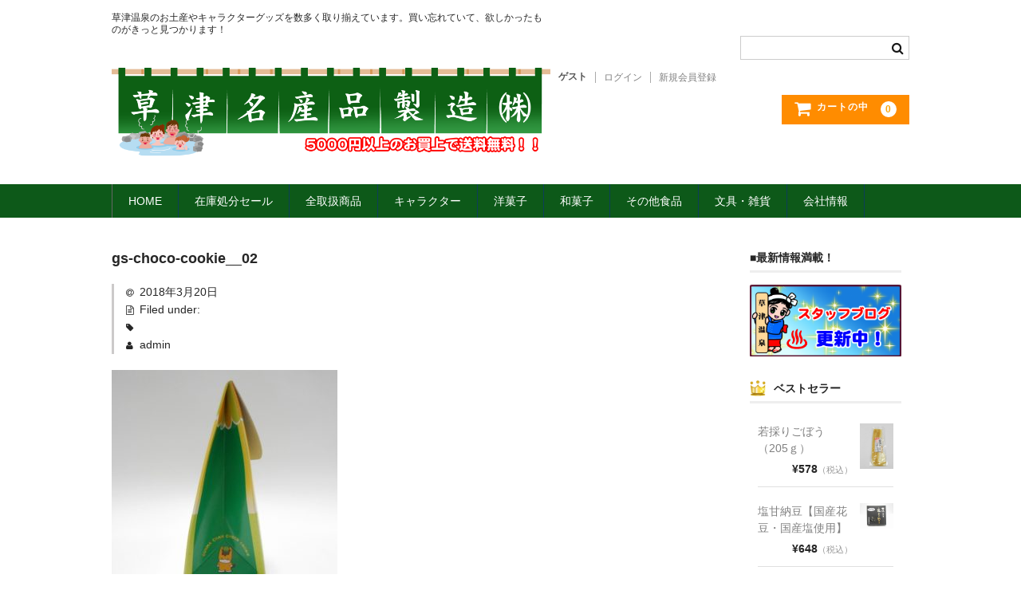

--- FILE ---
content_type: text/html; charset=UTF-8
request_url: https://kusatu-meisan.com/gs-choco-cookie__02
body_size: 17432
content:

<!DOCTYPE html>
<html dir="ltr" lang="ja" prefix="og: https://ogp.me/ns#">

<head>
	<meta charset="UTF-8" />
	<meta name="viewport" content="width=device-width, user-scalable=no">
	<meta name="format-detection" content="telephone=no"/>

	<title>gs-choco-cookie__02 | 草津名産品製造株式会社</title>

		<!-- All in One SEO 4.9.3 - aioseo.com -->
	<meta name="robots" content="max-image-preview:large" />
	<meta name="author" content="admin"/>
	<link rel="canonical" href="https://kusatu-meisan.com/gs-choco-cookie__02" />
	<meta name="generator" content="All in One SEO (AIOSEO) 4.9.3" />
		<meta property="og:locale" content="ja_JP" />
		<meta property="og:site_name" content="草津名産品製造株式会社 | 草津温泉のお土産やキャラクターグッズを数多く取り揃えています。買い忘れていて、欲しかったものがきっと見つかります！" />
		<meta property="og:type" content="article" />
		<meta property="og:title" content="gs-choco-cookie__02 | 草津名産品製造株式会社" />
		<meta property="og:url" content="https://kusatu-meisan.com/gs-choco-cookie__02" />
		<meta property="article:published_time" content="2018-03-20T09:38:59+00:00" />
		<meta property="article:modified_time" content="2018-03-20T09:38:59+00:00" />
		<meta name="twitter:card" content="summary" />
		<meta name="twitter:title" content="gs-choco-cookie__02 | 草津名産品製造株式会社" />
		<script type="application/ld+json" class="aioseo-schema">
			{"@context":"https:\/\/schema.org","@graph":[{"@type":"BreadcrumbList","@id":"https:\/\/kusatu-meisan.com\/gs-choco-cookie__02#breadcrumblist","itemListElement":[{"@type":"ListItem","@id":"https:\/\/kusatu-meisan.com#listItem","position":1,"name":"\u30db\u30fc\u30e0","item":"https:\/\/kusatu-meisan.com","nextItem":{"@type":"ListItem","@id":"https:\/\/kusatu-meisan.com\/gs-choco-cookie__02#listItem","name":"gs-choco-cookie__02"}},{"@type":"ListItem","@id":"https:\/\/kusatu-meisan.com\/gs-choco-cookie__02#listItem","position":2,"name":"gs-choco-cookie__02","previousItem":{"@type":"ListItem","@id":"https:\/\/kusatu-meisan.com#listItem","name":"\u30db\u30fc\u30e0"}}]},{"@type":"ItemPage","@id":"https:\/\/kusatu-meisan.com\/gs-choco-cookie__02#itempage","url":"https:\/\/kusatu-meisan.com\/gs-choco-cookie__02","name":"gs-choco-cookie__02 | \u8349\u6d25\u540d\u7523\u54c1\u88fd\u9020\u682a\u5f0f\u4f1a\u793e","inLanguage":"ja","isPartOf":{"@id":"https:\/\/kusatu-meisan.com\/#website"},"breadcrumb":{"@id":"https:\/\/kusatu-meisan.com\/gs-choco-cookie__02#breadcrumblist"},"author":{"@id":"https:\/\/kusatu-meisan.com\/archives\/author\/admin#author"},"creator":{"@id":"https:\/\/kusatu-meisan.com\/archives\/author\/admin#author"},"datePublished":"2018-03-20T18:38:59+09:00","dateModified":"2018-03-20T18:38:59+09:00"},{"@type":"Organization","@id":"https:\/\/kusatu-meisan.com\/#organization","name":"\u8349\u6d25\u540d\u7523\u54c1\u88fd\u9020\u682a\u5f0f\u4f1a\u793e","description":"\u8349\u6d25\u6e29\u6cc9\u306e\u304a\u571f\u7523\u3084\u30ad\u30e3\u30e9\u30af\u30bf\u30fc\u30b0\u30c3\u30ba\u3092\u6570\u591a\u304f\u53d6\u308a\u63c3\u3048\u3066\u3044\u307e\u3059\u3002\u8cb7\u3044\u5fd8\u308c\u3066\u3044\u3066\u3001\u6b32\u3057\u304b\u3063\u305f\u3082\u306e\u304c\u304d\u3063\u3068\u898b\u3064\u304b\u308a\u307e\u3059\uff01","url":"https:\/\/kusatu-meisan.com\/"},{"@type":"Person","@id":"https:\/\/kusatu-meisan.com\/archives\/author\/admin#author","url":"https:\/\/kusatu-meisan.com\/archives\/author\/admin","name":"admin","image":{"@type":"ImageObject","@id":"https:\/\/kusatu-meisan.com\/gs-choco-cookie__02#authorImage","url":"https:\/\/secure.gravatar.com\/avatar\/143232b0ce37e35df357517d108deccc491123e1e8a27c6127938ff0340a3ad4?s=96&d=mm&r=g","width":96,"height":96,"caption":"admin"}},{"@type":"WebSite","@id":"https:\/\/kusatu-meisan.com\/#website","url":"https:\/\/kusatu-meisan.com\/","name":"\u8349\u6d25\u540d\u7523\u54c1\u88fd\u9020\u682a\u5f0f\u4f1a\u793e","description":"\u8349\u6d25\u6e29\u6cc9\u306e\u304a\u571f\u7523\u3084\u30ad\u30e3\u30e9\u30af\u30bf\u30fc\u30b0\u30c3\u30ba\u3092\u6570\u591a\u304f\u53d6\u308a\u63c3\u3048\u3066\u3044\u307e\u3059\u3002\u8cb7\u3044\u5fd8\u308c\u3066\u3044\u3066\u3001\u6b32\u3057\u304b\u3063\u305f\u3082\u306e\u304c\u304d\u3063\u3068\u898b\u3064\u304b\u308a\u307e\u3059\uff01","inLanguage":"ja","publisher":{"@id":"https:\/\/kusatu-meisan.com\/#organization"}}]}
		</script>
		<!-- All in One SEO -->

<link rel="alternate" type="application/rss+xml" title="草津名産品製造株式会社 &raquo; gs-choco-cookie__02 のコメントのフィード" href="https://kusatu-meisan.com/feed/?attachment_id=2217" />
<link rel="alternate" title="oEmbed (JSON)" type="application/json+oembed" href="https://kusatu-meisan.com/wp-json/oembed/1.0/embed?url=https%3A%2F%2Fkusatu-meisan.com%2Fgs-choco-cookie__02" />
<link rel="alternate" title="oEmbed (XML)" type="text/xml+oembed" href="https://kusatu-meisan.com/wp-json/oembed/1.0/embed?url=https%3A%2F%2Fkusatu-meisan.com%2Fgs-choco-cookie__02&#038;format=xml" />
		<!-- This site uses the Google Analytics by ExactMetrics plugin v8.11.1 - Using Analytics tracking - https://www.exactmetrics.com/ -->
		<!-- Note: ExactMetrics is not currently configured on this site. The site owner needs to authenticate with Google Analytics in the ExactMetrics settings panel. -->
					<!-- No tracking code set -->
				<!-- / Google Analytics by ExactMetrics -->
		<style id='wp-emoji-styles-inline-css' type='text/css'>

	img.wp-smiley, img.emoji {
		display: inline !important;
		border: none !important;
		box-shadow: none !important;
		height: 1em !important;
		width: 1em !important;
		margin: 0 0.07em !important;
		vertical-align: -0.1em !important;
		background: none !important;
		padding: 0 !important;
	}
/*# sourceURL=wp-emoji-styles-inline-css */
</style>
<style id='wp-block-library-inline-css' type='text/css'>
:root{--wp-block-synced-color:#7a00df;--wp-block-synced-color--rgb:122,0,223;--wp-bound-block-color:var(--wp-block-synced-color);--wp-editor-canvas-background:#ddd;--wp-admin-theme-color:#007cba;--wp-admin-theme-color--rgb:0,124,186;--wp-admin-theme-color-darker-10:#006ba1;--wp-admin-theme-color-darker-10--rgb:0,107,160.5;--wp-admin-theme-color-darker-20:#005a87;--wp-admin-theme-color-darker-20--rgb:0,90,135;--wp-admin-border-width-focus:2px}@media (min-resolution:192dpi){:root{--wp-admin-border-width-focus:1.5px}}.wp-element-button{cursor:pointer}:root .has-very-light-gray-background-color{background-color:#eee}:root .has-very-dark-gray-background-color{background-color:#313131}:root .has-very-light-gray-color{color:#eee}:root .has-very-dark-gray-color{color:#313131}:root .has-vivid-green-cyan-to-vivid-cyan-blue-gradient-background{background:linear-gradient(135deg,#00d084,#0693e3)}:root .has-purple-crush-gradient-background{background:linear-gradient(135deg,#34e2e4,#4721fb 50%,#ab1dfe)}:root .has-hazy-dawn-gradient-background{background:linear-gradient(135deg,#faaca8,#dad0ec)}:root .has-subdued-olive-gradient-background{background:linear-gradient(135deg,#fafae1,#67a671)}:root .has-atomic-cream-gradient-background{background:linear-gradient(135deg,#fdd79a,#004a59)}:root .has-nightshade-gradient-background{background:linear-gradient(135deg,#330968,#31cdcf)}:root .has-midnight-gradient-background{background:linear-gradient(135deg,#020381,#2874fc)}:root{--wp--preset--font-size--normal:16px;--wp--preset--font-size--huge:42px}.has-regular-font-size{font-size:1em}.has-larger-font-size{font-size:2.625em}.has-normal-font-size{font-size:var(--wp--preset--font-size--normal)}.has-huge-font-size{font-size:var(--wp--preset--font-size--huge)}.has-text-align-center{text-align:center}.has-text-align-left{text-align:left}.has-text-align-right{text-align:right}.has-fit-text{white-space:nowrap!important}#end-resizable-editor-section{display:none}.aligncenter{clear:both}.items-justified-left{justify-content:flex-start}.items-justified-center{justify-content:center}.items-justified-right{justify-content:flex-end}.items-justified-space-between{justify-content:space-between}.screen-reader-text{border:0;clip-path:inset(50%);height:1px;margin:-1px;overflow:hidden;padding:0;position:absolute;width:1px;word-wrap:normal!important}.screen-reader-text:focus{background-color:#ddd;clip-path:none;color:#444;display:block;font-size:1em;height:auto;left:5px;line-height:normal;padding:15px 23px 14px;text-decoration:none;top:5px;width:auto;z-index:100000}html :where(.has-border-color){border-style:solid}html :where([style*=border-top-color]){border-top-style:solid}html :where([style*=border-right-color]){border-right-style:solid}html :where([style*=border-bottom-color]){border-bottom-style:solid}html :where([style*=border-left-color]){border-left-style:solid}html :where([style*=border-width]){border-style:solid}html :where([style*=border-top-width]){border-top-style:solid}html :where([style*=border-right-width]){border-right-style:solid}html :where([style*=border-bottom-width]){border-bottom-style:solid}html :where([style*=border-left-width]){border-left-style:solid}html :where(img[class*=wp-image-]){height:auto;max-width:100%}:where(figure){margin:0 0 1em}html :where(.is-position-sticky){--wp-admin--admin-bar--position-offset:var(--wp-admin--admin-bar--height,0px)}@media screen and (max-width:600px){html :where(.is-position-sticky){--wp-admin--admin-bar--position-offset:0px}}

/*# sourceURL=wp-block-library-inline-css */
</style><style id='global-styles-inline-css' type='text/css'>
:root{--wp--preset--aspect-ratio--square: 1;--wp--preset--aspect-ratio--4-3: 4/3;--wp--preset--aspect-ratio--3-4: 3/4;--wp--preset--aspect-ratio--3-2: 3/2;--wp--preset--aspect-ratio--2-3: 2/3;--wp--preset--aspect-ratio--16-9: 16/9;--wp--preset--aspect-ratio--9-16: 9/16;--wp--preset--color--black: #000000;--wp--preset--color--cyan-bluish-gray: #abb8c3;--wp--preset--color--white: #ffffff;--wp--preset--color--pale-pink: #f78da7;--wp--preset--color--vivid-red: #cf2e2e;--wp--preset--color--luminous-vivid-orange: #ff6900;--wp--preset--color--luminous-vivid-amber: #fcb900;--wp--preset--color--light-green-cyan: #7bdcb5;--wp--preset--color--vivid-green-cyan: #00d084;--wp--preset--color--pale-cyan-blue: #8ed1fc;--wp--preset--color--vivid-cyan-blue: #0693e3;--wp--preset--color--vivid-purple: #9b51e0;--wp--preset--gradient--vivid-cyan-blue-to-vivid-purple: linear-gradient(135deg,rgb(6,147,227) 0%,rgb(155,81,224) 100%);--wp--preset--gradient--light-green-cyan-to-vivid-green-cyan: linear-gradient(135deg,rgb(122,220,180) 0%,rgb(0,208,130) 100%);--wp--preset--gradient--luminous-vivid-amber-to-luminous-vivid-orange: linear-gradient(135deg,rgb(252,185,0) 0%,rgb(255,105,0) 100%);--wp--preset--gradient--luminous-vivid-orange-to-vivid-red: linear-gradient(135deg,rgb(255,105,0) 0%,rgb(207,46,46) 100%);--wp--preset--gradient--very-light-gray-to-cyan-bluish-gray: linear-gradient(135deg,rgb(238,238,238) 0%,rgb(169,184,195) 100%);--wp--preset--gradient--cool-to-warm-spectrum: linear-gradient(135deg,rgb(74,234,220) 0%,rgb(151,120,209) 20%,rgb(207,42,186) 40%,rgb(238,44,130) 60%,rgb(251,105,98) 80%,rgb(254,248,76) 100%);--wp--preset--gradient--blush-light-purple: linear-gradient(135deg,rgb(255,206,236) 0%,rgb(152,150,240) 100%);--wp--preset--gradient--blush-bordeaux: linear-gradient(135deg,rgb(254,205,165) 0%,rgb(254,45,45) 50%,rgb(107,0,62) 100%);--wp--preset--gradient--luminous-dusk: linear-gradient(135deg,rgb(255,203,112) 0%,rgb(199,81,192) 50%,rgb(65,88,208) 100%);--wp--preset--gradient--pale-ocean: linear-gradient(135deg,rgb(255,245,203) 0%,rgb(182,227,212) 50%,rgb(51,167,181) 100%);--wp--preset--gradient--electric-grass: linear-gradient(135deg,rgb(202,248,128) 0%,rgb(113,206,126) 100%);--wp--preset--gradient--midnight: linear-gradient(135deg,rgb(2,3,129) 0%,rgb(40,116,252) 100%);--wp--preset--font-size--small: 13px;--wp--preset--font-size--medium: 20px;--wp--preset--font-size--large: 36px;--wp--preset--font-size--x-large: 42px;--wp--preset--spacing--20: 0.44rem;--wp--preset--spacing--30: 0.67rem;--wp--preset--spacing--40: 1rem;--wp--preset--spacing--50: 1.5rem;--wp--preset--spacing--60: 2.25rem;--wp--preset--spacing--70: 3.38rem;--wp--preset--spacing--80: 5.06rem;--wp--preset--shadow--natural: 6px 6px 9px rgba(0, 0, 0, 0.2);--wp--preset--shadow--deep: 12px 12px 50px rgba(0, 0, 0, 0.4);--wp--preset--shadow--sharp: 6px 6px 0px rgba(0, 0, 0, 0.2);--wp--preset--shadow--outlined: 6px 6px 0px -3px rgb(255, 255, 255), 6px 6px rgb(0, 0, 0);--wp--preset--shadow--crisp: 6px 6px 0px rgb(0, 0, 0);}:where(.is-layout-flex){gap: 0.5em;}:where(.is-layout-grid){gap: 0.5em;}body .is-layout-flex{display: flex;}.is-layout-flex{flex-wrap: wrap;align-items: center;}.is-layout-flex > :is(*, div){margin: 0;}body .is-layout-grid{display: grid;}.is-layout-grid > :is(*, div){margin: 0;}:where(.wp-block-columns.is-layout-flex){gap: 2em;}:where(.wp-block-columns.is-layout-grid){gap: 2em;}:where(.wp-block-post-template.is-layout-flex){gap: 1.25em;}:where(.wp-block-post-template.is-layout-grid){gap: 1.25em;}.has-black-color{color: var(--wp--preset--color--black) !important;}.has-cyan-bluish-gray-color{color: var(--wp--preset--color--cyan-bluish-gray) !important;}.has-white-color{color: var(--wp--preset--color--white) !important;}.has-pale-pink-color{color: var(--wp--preset--color--pale-pink) !important;}.has-vivid-red-color{color: var(--wp--preset--color--vivid-red) !important;}.has-luminous-vivid-orange-color{color: var(--wp--preset--color--luminous-vivid-orange) !important;}.has-luminous-vivid-amber-color{color: var(--wp--preset--color--luminous-vivid-amber) !important;}.has-light-green-cyan-color{color: var(--wp--preset--color--light-green-cyan) !important;}.has-vivid-green-cyan-color{color: var(--wp--preset--color--vivid-green-cyan) !important;}.has-pale-cyan-blue-color{color: var(--wp--preset--color--pale-cyan-blue) !important;}.has-vivid-cyan-blue-color{color: var(--wp--preset--color--vivid-cyan-blue) !important;}.has-vivid-purple-color{color: var(--wp--preset--color--vivid-purple) !important;}.has-black-background-color{background-color: var(--wp--preset--color--black) !important;}.has-cyan-bluish-gray-background-color{background-color: var(--wp--preset--color--cyan-bluish-gray) !important;}.has-white-background-color{background-color: var(--wp--preset--color--white) !important;}.has-pale-pink-background-color{background-color: var(--wp--preset--color--pale-pink) !important;}.has-vivid-red-background-color{background-color: var(--wp--preset--color--vivid-red) !important;}.has-luminous-vivid-orange-background-color{background-color: var(--wp--preset--color--luminous-vivid-orange) !important;}.has-luminous-vivid-amber-background-color{background-color: var(--wp--preset--color--luminous-vivid-amber) !important;}.has-light-green-cyan-background-color{background-color: var(--wp--preset--color--light-green-cyan) !important;}.has-vivid-green-cyan-background-color{background-color: var(--wp--preset--color--vivid-green-cyan) !important;}.has-pale-cyan-blue-background-color{background-color: var(--wp--preset--color--pale-cyan-blue) !important;}.has-vivid-cyan-blue-background-color{background-color: var(--wp--preset--color--vivid-cyan-blue) !important;}.has-vivid-purple-background-color{background-color: var(--wp--preset--color--vivid-purple) !important;}.has-black-border-color{border-color: var(--wp--preset--color--black) !important;}.has-cyan-bluish-gray-border-color{border-color: var(--wp--preset--color--cyan-bluish-gray) !important;}.has-white-border-color{border-color: var(--wp--preset--color--white) !important;}.has-pale-pink-border-color{border-color: var(--wp--preset--color--pale-pink) !important;}.has-vivid-red-border-color{border-color: var(--wp--preset--color--vivid-red) !important;}.has-luminous-vivid-orange-border-color{border-color: var(--wp--preset--color--luminous-vivid-orange) !important;}.has-luminous-vivid-amber-border-color{border-color: var(--wp--preset--color--luminous-vivid-amber) !important;}.has-light-green-cyan-border-color{border-color: var(--wp--preset--color--light-green-cyan) !important;}.has-vivid-green-cyan-border-color{border-color: var(--wp--preset--color--vivid-green-cyan) !important;}.has-pale-cyan-blue-border-color{border-color: var(--wp--preset--color--pale-cyan-blue) !important;}.has-vivid-cyan-blue-border-color{border-color: var(--wp--preset--color--vivid-cyan-blue) !important;}.has-vivid-purple-border-color{border-color: var(--wp--preset--color--vivid-purple) !important;}.has-vivid-cyan-blue-to-vivid-purple-gradient-background{background: var(--wp--preset--gradient--vivid-cyan-blue-to-vivid-purple) !important;}.has-light-green-cyan-to-vivid-green-cyan-gradient-background{background: var(--wp--preset--gradient--light-green-cyan-to-vivid-green-cyan) !important;}.has-luminous-vivid-amber-to-luminous-vivid-orange-gradient-background{background: var(--wp--preset--gradient--luminous-vivid-amber-to-luminous-vivid-orange) !important;}.has-luminous-vivid-orange-to-vivid-red-gradient-background{background: var(--wp--preset--gradient--luminous-vivid-orange-to-vivid-red) !important;}.has-very-light-gray-to-cyan-bluish-gray-gradient-background{background: var(--wp--preset--gradient--very-light-gray-to-cyan-bluish-gray) !important;}.has-cool-to-warm-spectrum-gradient-background{background: var(--wp--preset--gradient--cool-to-warm-spectrum) !important;}.has-blush-light-purple-gradient-background{background: var(--wp--preset--gradient--blush-light-purple) !important;}.has-blush-bordeaux-gradient-background{background: var(--wp--preset--gradient--blush-bordeaux) !important;}.has-luminous-dusk-gradient-background{background: var(--wp--preset--gradient--luminous-dusk) !important;}.has-pale-ocean-gradient-background{background: var(--wp--preset--gradient--pale-ocean) !important;}.has-electric-grass-gradient-background{background: var(--wp--preset--gradient--electric-grass) !important;}.has-midnight-gradient-background{background: var(--wp--preset--gradient--midnight) !important;}.has-small-font-size{font-size: var(--wp--preset--font-size--small) !important;}.has-medium-font-size{font-size: var(--wp--preset--font-size--medium) !important;}.has-large-font-size{font-size: var(--wp--preset--font-size--large) !important;}.has-x-large-font-size{font-size: var(--wp--preset--font-size--x-large) !important;}
/*# sourceURL=global-styles-inline-css */
</style>

<style id='classic-theme-styles-inline-css' type='text/css'>
/*! This file is auto-generated */
.wp-block-button__link{color:#fff;background-color:#32373c;border-radius:9999px;box-shadow:none;text-decoration:none;padding:calc(.667em + 2px) calc(1.333em + 2px);font-size:1.125em}.wp-block-file__button{background:#32373c;color:#fff;text-decoration:none}
/*# sourceURL=/wp-includes/css/classic-themes.min.css */
</style>
<link rel='stylesheet' id='default-icon-styles-css' href='https://kusatu-meisan.com/wp/wp-content/plugins/svg-vector-icon-plugin/public/../admin/css/wordpress-svg-icon-plugin-style.min.css?ver=6.9' type='text/css' media='all' />
<link rel='stylesheet' id='SFSImainCss-css' href='https://kusatu-meisan.com/wp/wp-content/plugins/ultimate-social-media-icons/css/sfsi-style.css?ver=2.9.6' type='text/css' media='all' />
<link rel='stylesheet' id='ppress-frontend-css' href='https://kusatu-meisan.com/wp/wp-content/plugins/wp-user-avatar/assets/css/frontend.min.css?ver=4.16.8' type='text/css' media='all' />
<link rel='stylesheet' id='ppress-flatpickr-css' href='https://kusatu-meisan.com/wp/wp-content/plugins/wp-user-avatar/assets/flatpickr/flatpickr.min.css?ver=4.16.8' type='text/css' media='all' />
<link rel='stylesheet' id='ppress-select2-css' href='https://kusatu-meisan.com/wp/wp-content/plugins/wp-user-avatar/assets/select2/select2.min.css?ver=6.9' type='text/css' media='all' />
<link rel='stylesheet' id='parent-style-css' href='https://kusatu-meisan.com/wp/wp-content/themes/welcart_basic/style.css?ver=6.9' type='text/css' media='all' />
<link rel='stylesheet' id='usces_default_css-css' href='https://kusatu-meisan.com/wp/wp-content/plugins/usc-e-shop/css/usces_default.css?ver=2.11.27.2601211' type='text/css' media='all' />
<link rel='stylesheet' id='parent-cart-css' href='https://kusatu-meisan.com/wp/wp-content/themes/welcart_basic/usces_cart.css?ver=6.9' type='text/css' media='all' />
<link rel='stylesheet' id='wc-basic-style-css' href='https://kusatu-meisan.com/wp/wp-content/themes/welcart_basic_child/style.css?ver=1.7.7' type='text/css' media='all' />
<link rel='stylesheet' id='font-awesome-css' href='https://kusatu-meisan.com/wp/wp-content/themes/welcart_basic/font-awesome/font-awesome.min.css?ver=1.0' type='text/css' media='all' />
<link rel='stylesheet' id='luminous-basic-css-css' href='https://kusatu-meisan.com/wp/wp-content/themes/welcart_basic/css/luminous-basic.css?ver=1.0' type='text/css' media='all' />
<link rel='stylesheet' id='wp-pagenavi-css' href='https://kusatu-meisan.com/wp/wp-content/plugins/wp-pagenavi/pagenavi-css.css?ver=2.70' type='text/css' media='all' />
<link rel='stylesheet' id='dashicons-css' href='https://kusatu-meisan.com/wp/wp-includes/css/dashicons.min.css?ver=6.9' type='text/css' media='all' />
<link rel='stylesheet' id='theme_cart_css-css' href='https://kusatu-meisan.com/wp/wp-content/themes/welcart_basic_child/usces_cart.css?ver=2.11.27.2601211' type='text/css' media='all' />
<link rel='stylesheet' id='iqfmcss-css' href='https://kusatu-meisan.com/wp/wp-content/plugins/inquiry-form-creator/css/inquiry-form.css?ver=0.7' type='text/css' media='all' />
<script type="text/javascript" src="https://kusatu-meisan.com/wp/wp-includes/js/jquery/jquery.min.js?ver=3.7.1" id="jquery-core-js"></script>
<script type="text/javascript" src="https://kusatu-meisan.com/wp/wp-includes/js/jquery/jquery-migrate.min.js?ver=3.4.1" id="jquery-migrate-js"></script>
<script type="text/javascript" src="https://kusatu-meisan.com/wp/wp-content/plugins/wp-user-avatar/assets/flatpickr/flatpickr.min.js?ver=4.16.8" id="ppress-flatpickr-js"></script>
<script type="text/javascript" src="https://kusatu-meisan.com/wp/wp-content/plugins/wp-user-avatar/assets/select2/select2.min.js?ver=4.16.8" id="ppress-select2-js"></script>
<script type="text/javascript" src="https://kusatu-meisan.com/wp/wp-content/themes/welcart_basic/js/front-customized.js?ver=1.0" id="wc-basic-js-js"></script>
<script type="text/javascript" src="https://kusatu-meisan.com/wp/wp-content/plugins/inquiry-form-creator/js/ajaxzip2/ajaxzip2.js?ver=2.10" id="AjaxZip-js"></script>
<script type="text/javascript" src="https://kusatu-meisan.com/wp/wp-content/plugins/inquiry-form-creator/js/jquery.upload.js?ver=1.0.2" id="jquery.upload-js"></script>
<link rel="https://api.w.org/" href="https://kusatu-meisan.com/wp-json/" /><link rel="alternate" title="JSON" type="application/json" href="https://kusatu-meisan.com/wp-json/wp/v2/media/2217" /><link rel="EditURI" type="application/rsd+xml" title="RSD" href="https://kusatu-meisan.com/wp/xmlrpc.php?rsd" />
<meta name="generator" content="WordPress 6.9" />
<link rel='shortlink' href='https://kusatu-meisan.com/?p=2217' />
<script>AjaxZip2.JSONDATA = "https://kusatu-meisan.com/wp/wp-content/plugins/inquiry-form-creator/js/ajaxzip2/data";</script><meta name="follow.[base64]" content="HPDsWlabWpdJXkMnlt7S"/><link rel="icon" href="https://kusatu-meisan.com/wp/wp-content/uploads/2017/03/cropped-ladybug-1-32x32.png" sizes="32x32" />
<link rel="icon" href="https://kusatu-meisan.com/wp/wp-content/uploads/2017/03/cropped-ladybug-1-192x192.png" sizes="192x192" />
<link rel="apple-touch-icon" href="https://kusatu-meisan.com/wp/wp-content/uploads/2017/03/cropped-ladybug-1-180x180.png" />
<meta name="msapplication-TileImage" content="https://kusatu-meisan.com/wp/wp-content/uploads/2017/03/cropped-ladybug-1-270x270.png" />
		<style type="text/css" id="wp-custom-css">
			/*
ここに独自の CSS を追加することができます。

詳しくは上のヘルプアイコンをクリックしてください。
*/

/* =Header
———————————————– */
#site-title-logo {
width: 400px; /* ロゴの高さ */
height: 92px;  /* ロゴの横幅 */
text-align: left;
margin-top: 40px;  /* ロゴの上スペース */
margin-bottom: 40px;  /* ロゴの下スペース */
float:left;
}

/* 画像に枠線をつける */
img.f1px {border:1px solid #888888; box-shadow: 0px 0px 20px -5px rgba(0, 0, 0, 0.8);
margin: 0 20px 20px 0;
padding: 5px;
}

/* 背景色 */
@media screen and (min-width: 62.5em){
header #site-navigation input#panel.on-off + div.nav-menu-open, header #site-navigation input#panel.on-off + div.header-nav-container {
	background-color: #0D5919;
}
#site-navigation li {
    border-right: 1px solid #0D3E59;
}
#site-navigation li.current_page_item a,  #site-navigation li.current-menu-parent a {
	background-color: #0D3E59;
}
#site-navigation li.current-menu-item > a  {
	background-color: #0D3E59;
}
#site-navigation ul ul li a {
	background-color: #fff;
}
a:hover {
	color: #0D3E59;
}
#site-navigation li a:hover {
	background-color: #0D3E59;
}
footer {
    clear: both;
    color: #fff;
    background-color: #0D5919;
}
}

/* ブログカテゴリー料金在庫非表示 */
.category-blog .itemprice,
.category-blog .itemsoldout {
	display:none;
}

/* お問合せフォーム微調整 */
.iqfm-table th, .iqfm-table td {
	padding: 8px 5px 8px 14px;
}

/* 投稿記事一覧サムネイルサイズ */
.thumbnail img {width:150px;height:150px;}

		</style>
		</head>

<body class="attachment wp-singular attachment-template-default single single-attachment postid-2217 attachmentid-2217 attachment-jpeg wp-theme-welcart_basic wp-child-theme-welcart_basic_child sfsi_actvite_theme_default">

	<header id="masthead" class="site-header" role="banner">
		
		<div class="inner cf">

			<p class="site-description">草津温泉のお土産やキャラクターグッズを数多く取り揃えています。買い忘れていて、欲しかったものがきっと見つかります！</p>

						<div class="site-title">
			<!-- <p style='font-size:12pt;color:red;'>大雪による宅配便の遅延が一部(北海道等)で発生しております。ご了承くださいませ。</p> -->
			<a href="https://kusatu-meisan.com/" title="草津名産品製造株式会社" rel="home"><img src="https://kusatu-meisan.com/wp/wp-content/uploads/2017/05/logo-noren.png" width="400" height="92"></a></div>

						
			<div class="snav cf">

				<div class="search-box">
					<i class="fa fa-search"></i>
					<form role="search" method="get" action="https://kusatu-meisan.com/" >
		<div class="s-box">
			<input type="text" value="" name="s" id="s-text" class="search-text" />
			<input type="submit" id="s-submit" class="searchsubmit" value="&#xf002;" />
		</div>
	</form>				
				</div>

								<div class="membership">
					<i class="fa fa-user"></i>
					<ul class="cf">
													<li>ゲスト</li>
							<li><a href="https://kusatu-meisan.com/usces-member?usces_page=login" class="usces_login_a">ログイン</a></li>
							<li><a href="https://kusatu-meisan.com/usces-member?usces_page=newmember">新規会員登録</a></li>
											</ul>
				</div>
				
				<div class="incart-btn">
					<a href="https://kusatu-meisan.com/usces-cart"><i class="fa fa-shopping-cart"><span>カートの中</span></i><span class="total-quant">0</span></a>
				</div>
			</div><!-- .snav -->

						
		</div><!-- .inner -->

				
		<nav id="site-navigation" class="main-navigation" role="navigation">
			<label for="panel"><span></span></label>
			<input type="checkbox" id="panel" class="on-off" />
			<div class="nav-menu-open"><ul id="menu-%e3%82%b0%e3%83%ad%e3%83%bc%e3%83%90%e3%83%ab%e3%83%a1%e3%83%8b%e3%83%a5%e3%83%bc" class="header-nav-container cf"><li id="menu-item-62" class="menu-item menu-item-type-custom menu-item-object-custom menu-item-home menu-item-62"><a href="http://kusatu-meisan.com">HOME</a></li>
<li id="menu-item-3042" class="menu-item menu-item-type-custom menu-item-object-custom menu-item-3042"><a href="https://kusatu-meisan.com/archives/2955">在庫処分セール</a></li>
<li id="menu-item-133" class="menu-item menu-item-type-taxonomy menu-item-object-category menu-item-has-children menu-item-133"><a href="https://kusatu-meisan.com/archives/category/item">全取扱商品</a>
<ul class="sub-menu">
	<li id="menu-item-350" class="menu-item menu-item-type-taxonomy menu-item-object-category menu-item-350"><a href="https://kusatu-meisan.com/archives/category/item/item-bestseller-item">売れ筋！</a></li>
	<li id="menu-item-135" class="menu-item menu-item-type-taxonomy menu-item-object-category menu-item-135"><a href="https://kusatu-meisan.com/archives/category/item/itemreco">お勧め商品</a></li>
	<li id="menu-item-1028" class="menu-item menu-item-type-taxonomy menu-item-object-category menu-item-1028"><a href="https://kusatu-meisan.com/archives/category/item/itemnew">新商品</a></li>
	<li id="menu-item-346" class="menu-item menu-item-type-taxonomy menu-item-object-category menu-item-346"><a href="https://kusatu-meisan.com/archives/category/item/item-food/item-monde-selection">MONDE SELECTION</a></li>
	<li id="menu-item-347" class="menu-item menu-item-type-taxonomy menu-item-object-category menu-item-has-children menu-item-347"><a href="https://kusatu-meisan.com/archives/category/item/item-ocal-area-series">ご当地シリーズ</a>
	<ul class="sub-menu">
		<li id="menu-item-382" class="menu-item menu-item-type-taxonomy menu-item-object-category menu-item-382"><a href="https://kusatu-meisan.com/archives/category/item/item-ocal-area-series/item-kusatu-kumazasa">草津産熊笹</a></li>
		<li id="menu-item-348" class="menu-item menu-item-type-taxonomy menu-item-object-category menu-item-348"><a href="https://kusatu-meisan.com/archives/category/item/item-ocal-area-series/item-local-area-series-etc">その他</a></li>
	</ul>
</li>
</ul>
</li>
<li id="menu-item-400" class="menu-item menu-item-type-taxonomy menu-item-object-category menu-item-has-children menu-item-400"><a href="https://kusatu-meisan.com/archives/category/item/item-charactor">キャラクター</a>
<ul class="sub-menu">
	<li id="menu-item-402" class="menu-item menu-item-type-taxonomy menu-item-object-category menu-item-has-children menu-item-402"><a href="https://kusatu-meisan.com/archives/category/item/item-charactor/item-yumomichan">ゆもみちゃん</a>
	<ul class="sub-menu">
		<li id="menu-item-907" class="menu-item menu-item-type-taxonomy menu-item-object-category menu-item-907"><a href="https://kusatu-meisan.com/archives/category/item/item-charactor/item-yumomichan/item-yumomi-sweets">スイーツ</a></li>
		<li id="menu-item-908" class="menu-item menu-item-type-taxonomy menu-item-object-category menu-item-908"><a href="https://kusatu-meisan.com/archives/category/item/item-charactor/item-yumomichan/item-yumomi-bungu">文具</a></li>
		<li id="menu-item-911" class="menu-item menu-item-type-taxonomy menu-item-object-category menu-item-911"><a href="https://kusatu-meisan.com/archives/category/item/item-charactor/item-yumomichan/item-yumomi-zakka">雑貨</a></li>
	</ul>
</li>
	<li id="menu-item-401" class="menu-item menu-item-type-taxonomy menu-item-object-category menu-item-has-children menu-item-401"><a href="https://kusatu-meisan.com/archives/category/item/item-charactor/item-gunmachan">ぐんまちゃん</a>
	<ul class="sub-menu">
		<li id="menu-item-909" class="menu-item menu-item-type-taxonomy menu-item-object-category menu-item-909"><a href="https://kusatu-meisan.com/archives/category/item/item-charactor/item-gunmachan/item-gunma-sweets">スイーツ</a></li>
		<li id="menu-item-910" class="menu-item menu-item-type-taxonomy menu-item-object-category menu-item-910"><a href="https://kusatu-meisan.com/archives/category/item/item-charactor/item-gunmachan/item-gunma-bungu">文具</a></li>
	</ul>
</li>
</ul>
</li>
<li id="menu-item-383" class="menu-item menu-item-type-taxonomy menu-item-object-category menu-item-has-children menu-item-383"><a href="https://kusatu-meisan.com/archives/category/item/item-food/item-sweets">洋菓子</a>
<ul class="sub-menu">
	<li id="menu-item-385" class="menu-item menu-item-type-taxonomy menu-item-object-category menu-item-385"><a href="https://kusatu-meisan.com/archives/category/item/item-food/item-sweets/item-cookie">クッキー</a></li>
	<li id="menu-item-388" class="menu-item menu-item-type-taxonomy menu-item-object-category menu-item-388"><a href="https://kusatu-meisan.com/archives/category/item/item-food/item-sweets/item-sable">サブレ</a></li>
	<li id="menu-item-386" class="menu-item menu-item-type-taxonomy menu-item-object-category menu-item-386"><a href="https://kusatu-meisan.com/archives/category/item/item-food/item-sweets/item-crunch">クランチ</a></li>
	<li id="menu-item-387" class="menu-item menu-item-type-taxonomy menu-item-object-category menu-item-387"><a href="https://kusatu-meisan.com/archives/category/item/item-food/item-sweets/item-cake">ケーキ</a></li>
	<li id="menu-item-389" class="menu-item menu-item-type-taxonomy menu-item-object-category menu-item-389"><a href="https://kusatu-meisan.com/archives/category/item/item-food/item-sweets/item-sand">サンド</a></li>
	<li id="menu-item-390" class="menu-item menu-item-type-taxonomy menu-item-object-category menu-item-390"><a href="https://kusatu-meisan.com/archives/category/item/item-food/item-sweets/item-pie">パイ</a></li>
	<li id="menu-item-384" class="menu-item menu-item-type-taxonomy menu-item-object-category menu-item-384"><a href="https://kusatu-meisan.com/archives/category/item/item-food/item-sweets/item-sweets-etc">その他</a></li>
</ul>
</li>
<li id="menu-item-391" class="menu-item menu-item-type-taxonomy menu-item-object-category menu-item-has-children menu-item-391"><a href="https://kusatu-meisan.com/archives/category/item/item-food/item-jpsweets">和菓子</a>
<ul class="sub-menu">
	<li id="menu-item-393" class="menu-item menu-item-type-taxonomy menu-item-object-category menu-item-393"><a href="https://kusatu-meisan.com/archives/category/item/item-food/item-jpsweets/item-sweet-bun">まんじゅう</a></li>
	<li id="menu-item-394" class="menu-item menu-item-type-taxonomy menu-item-object-category menu-item-394"><a href="https://kusatu-meisan.com/archives/category/item/item-food/item-jpsweets/item-snack">スナック</a></li>
	<li id="menu-item-395" class="menu-item menu-item-type-taxonomy menu-item-object-category menu-item-395"><a href="https://kusatu-meisan.com/archives/category/item/item-food/item-jpsweets/item-rice-cracker">煎餅</a></li>
	<li id="menu-item-396" class="menu-item menu-item-type-taxonomy menu-item-object-category menu-item-396"><a href="https://kusatu-meisan.com/archives/category/item/item-food/item-jpsweets/item-amanatto">甘納豆</a></li>
	<li id="menu-item-397" class="menu-item menu-item-type-taxonomy menu-item-object-category menu-item-397"><a href="https://kusatu-meisan.com/archives/category/item/item-food/item-jpsweets/item-beans-jelly">羊かん</a></li>
	<li id="menu-item-398" class="menu-item menu-item-type-taxonomy menu-item-object-category menu-item-398"><a href="https://kusatu-meisan.com/archives/category/item/item-food/item-jpsweets/item-hanamame">花豆</a></li>
	<li id="menu-item-399" class="menu-item menu-item-type-taxonomy menu-item-object-category menu-item-399"><a href="https://kusatu-meisan.com/archives/category/item/item-food/item-jpsweets/item-rice-cake">もち</a></li>
	<li id="menu-item-392" class="menu-item menu-item-type-taxonomy menu-item-object-category menu-item-392"><a href="https://kusatu-meisan.com/archives/category/item/item-food/item-jpsweets/item-jpsweets-etc">その他</a></li>
</ul>
</li>
<li id="menu-item-520" class="menu-item menu-item-type-taxonomy menu-item-object-category menu-item-has-children menu-item-520"><a href="https://kusatu-meisan.com/archives/category/item/item-food/item-food-etc">その他食品</a>
<ul class="sub-menu">
	<li id="menu-item-521" class="menu-item menu-item-type-taxonomy menu-item-object-category menu-item-has-children menu-item-521"><a href="https://kusatu-meisan.com/archives/category/item/item-food/item-food-etc/item-pickles">漬物・佃煮</a>
	<ul class="sub-menu">
		<li id="menu-item-526" class="menu-item menu-item-type-taxonomy menu-item-object-category menu-item-526"><a href="https://kusatu-meisan.com/archives/category/item/item-food/item-food-etc/item-pickles/item-nozawana">野沢菜</a></li>
		<li id="menu-item-525" class="menu-item menu-item-type-taxonomy menu-item-object-category menu-item-525"><a href="https://kusatu-meisan.com/archives/category/item/item-food/item-food-etc/item-pickles/item-shiitake">椎茸</a></li>
		<li id="menu-item-524" class="menu-item menu-item-type-taxonomy menu-item-object-category menu-item-524"><a href="https://kusatu-meisan.com/archives/category/item/item-food/item-food-etc/item-pickles/item-ume">梅</a></li>
		<li id="menu-item-523" class="menu-item menu-item-type-taxonomy menu-item-object-category menu-item-523"><a href="https://kusatu-meisan.com/archives/category/item/item-food/item-food-etc/item-pickles/item-moromiduke">もろみ漬け</a></li>
		<li id="menu-item-522" class="menu-item menu-item-type-taxonomy menu-item-object-category menu-item-522"><a href="https://kusatu-meisan.com/archives/category/item/item-food/item-food-etc/item-pickles/item-pickles-etc">その他</a></li>
	</ul>
</li>
	<li id="menu-item-527" class="menu-item menu-item-type-taxonomy menu-item-object-category menu-item-527"><a href="https://kusatu-meisan.com/archives/category/item/item-food/item-food-etc/item-noodles">麺類</a></li>
	<li id="menu-item-528" class="menu-item menu-item-type-taxonomy menu-item-object-category menu-item-528"><a href="https://kusatu-meisan.com/archives/category/item/item-food/item-food-etc/item-food-etc2">その他</a></li>
</ul>
</li>
<li id="menu-item-501" class="menu-item menu-item-type-taxonomy menu-item-object-category menu-item-has-children menu-item-501"><a href="https://kusatu-meisan.com/archives/category/item/item-goods">文具・雑貨</a>
<ul class="sub-menu">
	<li id="menu-item-502" class="menu-item menu-item-type-taxonomy menu-item-object-category menu-item-has-children menu-item-502"><a href="https://kusatu-meisan.com/archives/category/item/item-goods/item-commodity">日用品・雑貨</a>
	<ul class="sub-menu">
		<li id="menu-item-906" class="menu-item menu-item-type-taxonomy menu-item-object-category menu-item-906"><a href="https://kusatu-meisan.com/archives/category/item/item-goods/item-commodity/item-clothing">衣類</a></li>
		<li id="menu-item-503" class="menu-item menu-item-type-taxonomy menu-item-object-category menu-item-503"><a href="https://kusatu-meisan.com/archives/category/item/item-goods/item-commodity/item-towel">タオルほか</a></li>
	</ul>
</li>
	<li id="menu-item-504" class="menu-item menu-item-type-taxonomy menu-item-object-category menu-item-504"><a href="https://kusatu-meisan.com/archives/category/item/item-goods/item-writing">筆記具</a></li>
	<li id="menu-item-833" class="menu-item menu-item-type-taxonomy menu-item-object-category menu-item-833"><a href="https://kusatu-meisan.com/archives/category/item/item-goods/item-mingei">民芸品</a></li>
</ul>
</li>
<li id="menu-item-60" class="menu-item menu-item-type-post_type menu-item-object-page menu-item-has-children menu-item-60"><a href="https://kusatu-meisan.com/campany-info">会社情報</a>
<ul class="sub-menu">
	<li id="menu-item-58" class="menu-item menu-item-type-post_type menu-item-object-page menu-item-58"><a href="https://kusatu-meisan.com/campany-idea">会社理念</a></li>
	<li id="menu-item-57" class="menu-item menu-item-type-post_type menu-item-object-page menu-item-57"><a href="https://kusatu-meisan.com/history">沿革</a></li>
	<li id="menu-item-56" class="menu-item menu-item-type-post_type menu-item-object-page menu-item-56"><a href="https://kusatu-meisan.com/greeting">社長あいさつ</a></li>
	<li id="menu-item-212" class="menu-item menu-item-type-post_type menu-item-object-page menu-item-212"><a href="https://kusatu-meisan.com/usces-inquiry">お問合せ</a></li>
	<li id="menu-item-1617" class="menu-item menu-item-type-post_type menu-item-object-page menu-item-1617"><a href="https://kusatu-meisan.com/postage">送料のご案内</a></li>
	<li id="menu-item-1300" class="menu-item menu-item-type-taxonomy menu-item-object-category menu-item-1300"><a href="https://kusatu-meisan.com/archives/category/blog">スタッフブログ</a></li>
	<li id="menu-item-1077" class="menu-item menu-item-type-custom menu-item-object-custom menu-item-1077"><a target="_blank" href="https://tip.kusatu-meisan.com">草津Tip店</a></li>
</ul>
</li>
</ul></div>		</nav><!-- #site-navigation -->
		
		
	</header><!-- #masthead -->

		
		
	<div id="main" class="wrapper two-column right-set">
	<div id="primary" class="site-content">
		<div id="content" role="main">

		
<article class="post-2217 attachment type-attachment status-inherit" id="post-2217">

	<header class="entry-header">
		<h1 class="entry-title">gs-choco-cookie__02</h1>
	</header>

	<div class="entry-meta">
		<span class="date"><time>2018年3月20日</time></span>
		<span class="cat">Filed under: </span>
		<span class="tag"></span>
		<span class="author">admin</span>
	</div>
		
	<div class="entry-content">
		<p class="attachment"><a href='https://kusatu-meisan.com/wp/wp-content/uploads/2018/03/gs-choco-cookie__02.jpg'><img fetchpriority="high" decoding="async" width="283" height="300" src="https://kusatu-meisan.com/wp/wp-content/uploads/2018/03/gs-choco-cookie__02-283x300.jpg" class="attachment-medium size-medium" alt="" srcset="https://kusatu-meisan.com/wp/wp-content/uploads/2018/03/gs-choco-cookie__02-283x300.jpg 283w, https://kusatu-meisan.com/wp/wp-content/uploads/2018/03/gs-choco-cookie__02.jpg 688w" sizes="(max-width: 283px) 100vw, 283px" /></a></p>
	</div><!-- .entry-content -->

</article>
					<div class="comment-area">
						<div class="feedback">
													</div>
						
<div id="comments" class="comments-area">

	
	
		<div id="respond" class="comment-respond">
		<h2 id="reply-title" class="comment-reply-title">コメントを残す <small><a rel="nofollow" id="cancel-comment-reply-link" href="/gs-choco-cookie__02#respond" style="display:none;">コメントをキャンセル</a></small></h2><form action="https://kusatu-meisan.com/wp/wp-comments-post.php" method="post" id="commentform" class="comment-form"><p class="comment-notes"><span id="email-notes">メールアドレスが公開されることはありません。</span> <span class="required-field-message"><span class="required">※</span> が付いている欄は必須項目です</span></p><p class="comment-form-comment"><label for="comment">コメント <span class="required">※</span></label> <textarea id="comment" name="comment" cols="45" rows="8" maxlength="65525" required="required"></textarea></p><p class="comment-form-author"><label for="author">名前 <span class="required">※</span></label> <input id="author" name="author" type="text" value="" size="30" maxlength="245" autocomplete="name" required="required" /></p>
<p class="comment-form-email"><label for="email">メール <span class="required">※</span></label> <input id="email" name="email" type="text" value="" size="30" maxlength="100" aria-describedby="email-notes" autocomplete="email" required="required" /></p>
<p class="comment-form-url"><label for="url">サイト</label> <input id="url" name="url" type="text" value="" size="30" maxlength="200" autocomplete="url" /></p>
<p class="form-submit"><input name="submit" type="submit" id="submit" class="submit" value="コメントを送信" /> <input type='hidden' name='comment_post_ID' value='2217' id='comment_post_ID' />
<input type='hidden' name='comment_parent' id='comment_parent' value='0' />
</p><p style="display: none;"><input type="hidden" id="akismet_comment_nonce" name="akismet_comment_nonce" value="b4f742163a" /></p><p style="display: none !important;" class="akismet-fields-container" data-prefix="ak_"><label>&#916;<textarea name="ak_hp_textarea" cols="45" rows="8" maxlength="100"></textarea></label><input type="hidden" id="ak_js_1" name="ak_js" value="33"/><script>document.getElementById( "ak_js_1" ).setAttribute( "value", ( new Date() ).getTime() );</script></p></form>	</div><!-- #respond -->
	
</div><!-- .comments-area -->
					</div><!-- .comment-area -->
					
		</div><!-- #content -->
	</div><!-- #primary -->


<aside id="secondary" class="widget-area" role="complementary">

	<section id="text-5" class="widget widget_text"><h3 class="widget_title">■最新情報満載！</h3>			<div class="textwidget"><p><center><a href="https://kusatu-meisan.com/archives/category/blog" target="_self"><img decoding="async" src="https://kusatu-meisan.com/wp/wp-content/uploads/2017/06/dfa68cef75e86703ee608263a1ac375c.png" /></a></center><center></center><center></center></p>
</div>
		</section><section id="welcart_bestseller-3" class="widget widget_welcart_bestseller"><h3 class="widget_title"><img src="https://kusatu-meisan.com/wp/wp-content/plugins/usc-e-shop/images/bestseller.png" alt="ベストセラー" />ベストセラー</h3>
		<ul class="ucart_widget_body">
		<li>
<div class="itemimg"><a href="https://kusatu-meisan.com/archives/804"><img width="144" height="192" src="https://kusatu-meisan.com/wp/wp-content/uploads/2017/06/t-wakadori.jpg" class="attachment-192x192 size-192x192" alt="t-wakadori" decoding="async" loading="lazy" srcset="https://kusatu-meisan.com/wp/wp-content/uploads/2017/06/t-wakadori.jpg 768w, https://kusatu-meisan.com/wp/wp-content/uploads/2017/06/t-wakadori-225x300.jpg 225w" sizes="(max-width: 144px) 100vw, 144px" /></a></div>
<div class="itemname"><a href="https://kusatu-meisan.com/archives/804">若採りごぼう　（205ｇ）</a></div>
<div class="itemprice">¥578<em class="tax">（税込）</em></div>
</li>
<li>
<div class="itemimg"><a href="https://kusatu-meisan.com/archives/1870"><img width="192" height="144" src="https://kusatu-meisan.com/wp/wp-content/uploads/2017/09/w-sioamanattou.jpg" class="attachment-192x192 size-192x192" alt="w-sioamanattou" decoding="async" loading="lazy" srcset="https://kusatu-meisan.com/wp/wp-content/uploads/2017/09/w-sioamanattou.jpg 1024w, https://kusatu-meisan.com/wp/wp-content/uploads/2017/09/w-sioamanattou-300x225.jpg 300w, https://kusatu-meisan.com/wp/wp-content/uploads/2017/09/w-sioamanattou-768x576.jpg 768w" sizes="(max-width: 192px) 100vw, 192px" /></a></div>
<div class="itemname"><a href="https://kusatu-meisan.com/archives/1870">塩甘納豆【国産花豆・国産塩使用】</a></div>
<div class="itemprice">¥648<em class="tax">（税込）</em></div>
</li>
<li>
<div class="itemimg"><a href="https://kusatu-meisan.com/archives/3923"><img width="152" height="192" src="https://kusatu-meisan.com/wp/wp-content/uploads/2024/08/240804143950249-scaled.jpg" class="attachment-192x192 size-192x192" alt="ym-kusatusilk-syo" decoding="async" loading="lazy" srcset="https://kusatu-meisan.com/wp/wp-content/uploads/2024/08/240804143950249-scaled.jpg 2020w, https://kusatu-meisan.com/wp/wp-content/uploads/2024/08/240804143950249-237x300.jpg 237w, https://kusatu-meisan.com/wp/wp-content/uploads/2024/08/240804143950249-808x1024.jpg 808w, https://kusatu-meisan.com/wp/wp-content/uploads/2024/08/240804143950249-768x973.jpg 768w, https://kusatu-meisan.com/wp/wp-content/uploads/2024/08/240804143950249-1212x1536.jpg 1212w, https://kusatu-meisan.com/wp/wp-content/uploads/2024/08/240804143950249-1616x2048.jpg 1616w" sizes="(max-width: 152px) 100vw, 152px" /></a></div>
<div class="itemname"><a href="https://kusatu-meisan.com/archives/3923">草津温泉シルクパウダー石鹸（小）【草津産シルク使用】</a></div>
<div class="itemprice">¥880<em class="tax">（税込）</em></div>
</li>
		</ul>

		</section><section id="welcart_calendar-3" class="widget widget_welcart_calendar"><h3 class="widget_title"><img src="https://kusatu-meisan.com/wp/wp-content/plugins/usc-e-shop/images/calendar.png" alt="営業日カレンダー" />営業日カレンダー</h3>
		<ul class="ucart_calendar_body ucart_widget_body"><li>
		<div class="this-month">
<table cellspacing="0" class="usces_calendar">
<caption>今月(2026年1月)</caption>
<thead>
	<tr>
		<th>日</th>
		<th>月</th>
		<th>火</th>
		<th>水</th>
		<th>木</th>
		<th>金</th>
		<th>土</th>
	</tr>
</thead>
<tbody>
	<tr>
			<td>&nbsp;</td>
					<td>&nbsp;</td>
					<td>&nbsp;</td>
					<td>&nbsp;</td>
					<td  class="businessday">1</td>
					<td >2</td>
					<td >3</td>
				</tr>
	<tr>
			<td >4</td>
					<td >5</td>
					<td >6</td>
					<td >7</td>
					<td  class="businessday">8</td>
					<td >9</td>
					<td >10</td>
				</tr>
	<tr>
			<td >11</td>
					<td >12</td>
					<td >13</td>
					<td >14</td>
					<td  class="businessday">15</td>
					<td >16</td>
					<td >17</td>
				</tr>
	<tr>
			<td >18</td>
					<td >19</td>
					<td >20</td>
					<td >21</td>
					<td  class="businessday">22</td>
					<td >23</td>
					<td >24</td>
				</tr>
	<tr>
			<td >25</td>
					<td >26</td>
					<td  class="businesstoday">27</td>
					<td >28</td>
					<td  class="businessday">29</td>
					<td >30</td>
					<td >31</td>
				</tr>
</tbody>
</table>
</div>
<div class="next-month">
<table cellspacing="0" class="usces_calendar">
<caption>翌月(2026年2月)</caption>
<thead>
	<tr>
		<th>日</th>
		<th>月</th>
		<th>火</th>
		<th>水</th>
		<th>木</th>
		<th>金</th>
		<th>土</th>
	</tr>
</thead>
<tbody>
	<tr>
			<td >1</td>
					<td >2</td>
					<td >3</td>
					<td >4</td>
					<td  class="businessday">5</td>
					<td >6</td>
					<td >7</td>
				</tr>
	<tr>
			<td >8</td>
					<td >9</td>
					<td >10</td>
					<td >11</td>
					<td  class="businessday">12</td>
					<td >13</td>
					<td >14</td>
				</tr>
	<tr>
			<td >15</td>
					<td >16</td>
					<td >17</td>
					<td >18</td>
					<td  class="businessday">19</td>
					<td >20</td>
					<td >21</td>
				</tr>
	<tr>
			<td >22</td>
					<td >23</td>
					<td >24</td>
					<td >25</td>
					<td  class="businessday">26</td>
					<td >27</td>
					<td >28</td>
				</tr>
</tbody>
</table>
</div>
(<span class="business_days_exp_box businessday">&nbsp;&nbsp;&nbsp;&nbsp;</span>&nbsp;&nbsp;発送業務休日)
		</li></ul>

		</section><section id="sfsi-widget-4" class="widget sfsi"><h3 class="widget_title">この記事がいいと思ったらクリックしてくださいね。(^^♪</h3>		<div class="sfsi_widget" data-position="widget" style="display:flex;flex-wrap:wrap;justify-content: left">
			<div id='sfsi_wDiv'></div>
			<div class="norm_row sfsi_wDiv "  style="width:225px;position:absolute;;text-align:left"><div style='width:40px; height:40px;margin-left:5px;margin-bottom:5px; ' class='sfsi_wicons shuffeldiv ' ><div class='inerCnt'><a class=' sficn' data-effect='' target='_blank'  href='http://kusatu-meisan.com/feed/' id='sfsiid_rss_icon' style='width:40px;height:40px;opacity:1;'  ><img data-pin-nopin='true' alt='RSS' title='RSS' src='https://kusatu-meisan.com/wp/wp-content/plugins/ultimate-social-media-icons/images/icons_theme/default/default_rss.png' width='40' height='40' style='' class='sfcm sfsi_wicon ' data-effect=''   /></a></div></div><div style='width:40px; height:40px;margin-left:5px;margin-bottom:5px; ' class='sfsi_wicons shuffeldiv ' ><div class='inerCnt'><a class=' sficn' data-effect='' target='_blank'  href='http://www.specificfeeds.com/widgets/emailSubscribeEncFeed/[base64]/OA==' id='sfsiid_email_icon' style='width:40px;height:40px;opacity:1;'  ><img data-pin-nopin='true' alt='Follow by Email' title='Follow by Email' src='https://kusatu-meisan.com/wp/wp-content/plugins/ultimate-social-media-icons/images/icons_theme/default/default_email.png' width='40' height='40' style='' class='sfcm sfsi_wicon ' data-effect=''   /></a></div></div><div style='width:40px; height:40px;margin-left:5px;margin-bottom:5px; ' class='sfsi_wicons shuffeldiv ' ><div class='inerCnt'><a class=' sficn' data-effect='' target='_blank'  href='https://www.facebook.com/profile.php?id=100015763574144&#038;fref=ts' id='sfsiid_facebook_icon' style='width:40px;height:40px;opacity:1;'  ><img data-pin-nopin='true' alt='Facebook' title='Facebook' src='https://kusatu-meisan.com/wp/wp-content/plugins/ultimate-social-media-icons/images/icons_theme/default/default_facebook.png' width='40' height='40' style='' class='sfcm sfsi_wicon ' data-effect=''   /></a><div class="sfsi_tool_tip_2 fb_tool_bdr sfsiTlleft" style="opacity:0;z-index:-1;" id="sfsiid_facebook"><span class="bot_arow bot_fb_arow"></span><div class="sfsi_inside"><div  class='icon1'><a href='https://www.facebook.com/profile.php?id=100015763574144&#038;fref=ts' target='_blank'><img data-pin-nopin='true' class='sfsi_wicon' alt='Facebook' title='Facebook' src='https://kusatu-meisan.com/wp/wp-content/plugins/ultimate-social-media-icons/images/visit_icons/Visit_us_fb/icon_Visit_us_en_US.png' /></a></div><div  class='icon2'><div class="fb-like" width="200" data-href="https://kusatu-meisan.com/gs-choco-cookie__02"  data-send="false" data-layout="button_count" data-action="like"></div></div><div  class='icon3'><a target='_blank' href='https://www.facebook.com/sharer/sharer.php?u=https%3A%2F%2Fkusatu-meisan.com%2Fgs-choco-cookie__02' style='display:inline-block;'  > <img class='sfsi_wicon'  data-pin-nopin='true' alt='fb-share-icon' title='Facebook Share' src='https://kusatu-meisan.com/wp/wp-content/plugins/ultimate-social-media-icons/images/share_icons/fb_icons/en_US.svg' /></a></div></div></div></div></div><div style='width:40px; height:40px;margin-left:5px;margin-bottom:5px; ' class='sfsi_wicons shuffeldiv ' ><div class='inerCnt'><a class=' sficn' data-effect='' target='_blank'  href='https://twitter.com/kusatu_meisan' id='sfsiid_twitter_icon' style='width:40px;height:40px;opacity:1;'  ><img data-pin-nopin='true' alt='Twitter' title='Twitter' src='https://kusatu-meisan.com/wp/wp-content/plugins/ultimate-social-media-icons/images/icons_theme/default/default_twitter.png' width='40' height='40' style='' class='sfcm sfsi_wicon ' data-effect=''   /></a><div class="sfsi_tool_tip_2 twt_tool_bdr sfsiTlleft" style="opacity:0;z-index:-1;" id="sfsiid_twitter"><span class="bot_arow bot_twt_arow"></span><div class="sfsi_inside"><div  class='cstmicon1'><a href='https://twitter.com/kusatu_meisan' target='_blank'><img data-pin-nopin='true' class='sfsi_wicon' alt='Visit Us' title='Visit Us' src='https://kusatu-meisan.com/wp/wp-content/plugins/ultimate-social-media-icons/images/visit_icons/Visit_us_twitter/icon_Visit_us_en_US.png' /></a></div><div  class='icon1'><a target="_blank" href="https://twitter.com/intent/user?screen_name=kusatu_meisan">
			<img data-pin-nopin= true src="https://kusatu-meisan.com/wp/wp-content/plugins/ultimate-social-media-icons/images/share_icons/Twitter_Follow/en_US_Follow.svg" class="sfsi_wicon" alt="Follow Me" title="Follow Me" style="opacity: 1;" />
			</a></div><div  class='icon2'><div class='sf_twiter' style='display: inline-block;vertical-align: middle;width: auto;'>
						<a target='_blank' href='https://x.com/intent/post?text=Hey%2C+check+out+this+cool+site+I+found%3A+www.yourname.com+%23Topic+via%40my_twitter_name+https%3A%2F%2Fkusatu-meisan.com%2Fgs-choco-cookie__02' style='display:inline-block' >
							<img data-pin-nopin= true class='sfsi_wicon' src='https://kusatu-meisan.com/wp/wp-content/plugins/ultimate-social-media-icons/images/share_icons/Twitter_Tweet/en_US_Tweet.svg' alt='Post on X' title='Post on X' >
						</a>
					</div></div></div></div></div></div><div style='width:40px; height:40px;margin-left:5px;margin-bottom:5px; ' class='sfsi_wicons shuffeldiv ' ><div class='inerCnt'><a class=' sficn' data-effect='' target='_blank'  href='https://www.youtube.com/channel/UCmgjA--9CLDrxth9FC7n91w' id='sfsiid_youtube_icon' style='width:40px;height:40px;opacity:1;'  ><img data-pin-nopin='true' alt='YouTube' title='YouTube' src='https://kusatu-meisan.com/wp/wp-content/plugins/ultimate-social-media-icons/images/icons_theme/default/default_youtube.png' width='40' height='40' style='' class='sfcm sfsi_wicon ' data-effect=''   /></a><div class="sfsi_tool_tip_2 utube_tool_bdr sfsiTlleft" style="opacity:0;z-index:-1;" id="sfsiid_youtube"><span class="bot_arow bot_utube_arow"></span><div class="sfsi_inside"><div  class='icon1'><a href='https://www.youtube.com/channel/UCmgjA--9CLDrxth9FC7n91w'  target='_blank'><img data-pin-nopin='true' class='sfsi_wicon' alt='YouTube' title='YouTube' src='https://kusatu-meisan.com/wp/wp-content/plugins/ultimate-social-media-icons/images/visit_icons/Visit_us_youtube/icon_Visit_us_en_US.svg' /></a></div><div  class='icon2'><div class="g-ytsubscribe" data-channelid="UCmgjA--9CLDrxth9FC7n91w" data-layout="default" data-count="hidden"></div></div></div></div></div></div><div style='width:40px; height:40px;margin-left:5px;margin-bottom:5px; ' class='sfsi_wicons shuffeldiv ' ><div class='inerCnt'><a class=' sficn' data-effect='' target='_blank'  href='https://www.instagram.com/kusatumeisan/?hl=ja' id='sfsiid_instagram_icon' style='width:40px;height:40px;opacity:1;'  ><img data-pin-nopin='true' alt='Instagram' title='Instagram' src='https://kusatu-meisan.com/wp/wp-content/plugins/ultimate-social-media-icons/images/icons_theme/default/default_instagram.png' width='40' height='40' style='' class='sfcm sfsi_wicon ' data-effect=''   /></a></div></div></div ><div id="sfsi_holder" class="sfsi_holders" style="position: relative; float: left;width:100%;z-index:-1;"></div ><script>window.addEventListener("sfsi_functions_loaded", function()
			{
				if (typeof sfsi_widget_set == "function") {
					sfsi_widget_set();
				}
			}); </script>			<div style="clear: both;"></div>
		</div>
	</section>
</aside><!-- #secondary -->

	</div><!-- #main -->

	
	<div id="toTop" class="wrap fixed"><a href="#masthead"><i class="fa fa-chevron-circle-up"></i></a></div>

	
	<footer id="colophon" role="contentinfo">

			<nav id="site-info" class="footer-navigation">
		<div class="menu-%e3%83%95%e3%83%83%e3%82%bf%e3%83%bc%e3%83%a1%e3%83%8b%e3%83%a5%e3%83%bc-container"><ul id="menu-%e3%83%95%e3%83%83%e3%82%bf%e3%83%bc%e3%83%a1%e3%83%8b%e3%83%a5%e3%83%bc" class="footer-menu cf"><li id="menu-item-149" class="menu-item menu-item-type-custom menu-item-object-custom menu-item-home menu-item-149"><a href="http://kusatu-meisan.com">ホーム</a></li>
<li id="menu-item-150" class="menu-item menu-item-type-taxonomy menu-item-object-category menu-item-has-children menu-item-150"><a href="https://kusatu-meisan.com/archives/category/item">取扱商品</a>
<ul class="sub-menu">
	<li id="menu-item-158" class="menu-item menu-item-type-taxonomy menu-item-object-category menu-item-has-children menu-item-158"><a href="https://kusatu-meisan.com/archives/category/item/item-charactor">キャラクター</a>
	<ul class="sub-menu">
		<li id="menu-item-340" class="menu-item menu-item-type-taxonomy menu-item-object-category menu-item-340"><a href="https://kusatu-meisan.com/archives/category/item/item-charactor/item-yumomichan">ゆもみちゃん</a></li>
		<li id="menu-item-339" class="menu-item menu-item-type-taxonomy menu-item-object-category menu-item-339"><a href="https://kusatu-meisan.com/archives/category/item/item-charactor/item-gunmachan">ぐんまちゃん</a></li>
	</ul>
</li>
	<li id="menu-item-151" class="menu-item menu-item-type-taxonomy menu-item-object-category menu-item-151"><a href="https://kusatu-meisan.com/archives/category/item/itemreco">お勧め商品</a></li>
	<li id="menu-item-152" class="menu-item menu-item-type-taxonomy menu-item-object-category menu-item-152"><a href="https://kusatu-meisan.com/archives/category/item/itemnew">新商品</a></li>
	<li id="menu-item-335" class="menu-item menu-item-type-taxonomy menu-item-object-category menu-item-has-children menu-item-335"><a href="https://kusatu-meisan.com/archives/category/item/item-ocal-area-series">ご当地シリーズ</a>
	<ul class="sub-menu">
		<li id="menu-item-337" class="menu-item menu-item-type-taxonomy menu-item-object-category menu-item-337"><a href="https://kusatu-meisan.com/archives/category/item/item-ocal-area-series/item-kusatu-kumazasa">草津産熊笹</a></li>
		<li id="menu-item-341" class="menu-item menu-item-type-taxonomy menu-item-object-category menu-item-341"><a href="https://kusatu-meisan.com/archives/category/item/item-ocal-area-series/item-local-area-series-etc">その他</a></li>
	</ul>
</li>
</ul>
</li>
<li id="menu-item-153" class="menu-item menu-item-type-post_type menu-item-object-page menu-item-has-children menu-item-153"><a href="https://kusatu-meisan.com/campany-info">会社情報</a>
<ul class="sub-menu">
	<li id="menu-item-154" class="menu-item menu-item-type-post_type menu-item-object-page menu-item-154"><a href="https://kusatu-meisan.com/campany-idea">会社理念</a></li>
	<li id="menu-item-155" class="menu-item menu-item-type-post_type menu-item-object-page menu-item-155"><a href="https://kusatu-meisan.com/history">沿革</a></li>
	<li id="menu-item-156" class="menu-item menu-item-type-post_type menu-item-object-page menu-item-156"><a href="https://kusatu-meisan.com/greeting">社長あいさつ</a></li>
	<li id="menu-item-209" class="menu-item menu-item-type-post_type menu-item-object-page menu-item-209"><a href="https://kusatu-meisan.com/sending-back">配送と返品</a></li>
	<li id="menu-item-208" class="menu-item menu-item-type-post_type menu-item-object-page menu-item-208"><a href="https://kusatu-meisan.com/privacy">プライバシー・ポリシー</a></li>
	<li id="menu-item-214" class="menu-item menu-item-type-post_type menu-item-object-page menu-item-214"><a href="https://kusatu-meisan.com/usces-inquiry">お問合せ</a></li>
	<li id="menu-item-1299" class="menu-item menu-item-type-taxonomy menu-item-object-category menu-item-1299"><a href="https://kusatu-meisan.com/archives/category/blog">スタッフブログ</a></li>
</ul>
</li>
<li id="menu-item-1045" class="menu-item menu-item-type-custom menu-item-object-custom menu-item-1045"><a href="https://tip.kusatu-meisan.com">草津Tip店</a></li>
</ul></div>		</nav>
	
		<p class="copyright">Copyright © 2017 草津名産品製造㈱ All Rights Reserved.</p>

	</footer><!-- #colophon -->

	<script type="speculationrules">
{"prefetch":[{"source":"document","where":{"and":[{"href_matches":"/*"},{"not":{"href_matches":["/wp/wp-*.php","/wp/wp-admin/*","/wp/wp-content/uploads/*","/wp/wp-content/*","/wp/wp-content/plugins/*","/wp/wp-content/themes/welcart_basic_child/*","/wp/wp-content/themes/welcart_basic/*","/*\\?(.+)"]}},{"not":{"selector_matches":"a[rel~=\"nofollow\"]"}},{"not":{"selector_matches":".no-prefetch, .no-prefetch a"}}]},"eagerness":"conservative"}]}
</script>
	<script type='text/javascript'>
		uscesL10n = {
			
			'ajaxurl': "https://kusatu-meisan.com/wp/wp-admin/admin-ajax.php",
			'loaderurl': "https://kusatu-meisan.com/wp/wp-content/plugins/usc-e-shop/images/loading.gif",
			'post_id': "2217",
			'cart_number': "5",
			'is_cart_row': false,
			'opt_esse': new Array(  ),
			'opt_means': new Array(  ),
			'mes_opts': new Array(  ),
			'key_opts': new Array(  ),
			'previous_url': "https://kusatu-meisan.com",
			'itemRestriction': "",
			'itemOrderAcceptable': "0",
			'uscespage': "",
			'uscesid': "MDE4MzRiNmJmOWUyMjliNTgwODA4MWE2NGUyN2U1MGNjMzU0NjcwOTRmMjQxNWUxX2FjdGluZ18wX0E%3D",
			'wc_nonce': "a32cf20471"
		}
	</script>
	<script type='text/javascript' src='https://kusatu-meisan.com/wp/wp-content/plugins/usc-e-shop/js/usces_cart.js'></script>
			<!-- Welcart version : v2.11.27.2601211 -->
                <!--facebook like and share js -->
                <div id="fb-root"></div>
                <script>
                    (function(d, s, id) {
                        var js, fjs = d.getElementsByTagName(s)[0];
                        if (d.getElementById(id)) return;
                        js = d.createElement(s);
                        js.id = id;
                        js.src = "https://connect.facebook.net/en_US/sdk.js#xfbml=1&version=v3.2";
                        fjs.parentNode.insertBefore(js, fjs);
                    }(document, 'script', 'facebook-jssdk'));
                </script>
                			<script src="https://apis.google.com/js/platform.js"></script>
            <script>
window.addEventListener('sfsi_functions_loaded', function() {
    if (typeof sfsi_responsive_toggle == 'function') {
        sfsi_responsive_toggle(0);
        // console.log('sfsi_responsive_toggle');

    }
})
</script>
    <script>
        window.addEventListener('sfsi_functions_loaded', function () {
            if (typeof sfsi_plugin_version == 'function') {
                sfsi_plugin_version(2.77);
            }
        });

        function sfsi_processfurther(ref) {
            var feed_id = '[base64]';
            var feedtype = 8;
            var email = jQuery(ref).find('input[name="email"]').val();
            var filter = /^(([^<>()[\]\\.,;:\s@\"]+(\.[^<>()[\]\\.,;:\s@\"]+)*)|(\".+\"))@((\[[0-9]{1,3}\.[0-9]{1,3}\.[0-9]{1,3}\.[0-9]{1,3}\])|(([a-zA-Z\-0-9]+\.)+[a-zA-Z]{2,}))$/;
            if ((email != "Enter your email") && (filter.test(email))) {
                if (feedtype == "8") {
                    var url = "https://api.follow.it/subscription-form/" + feed_id + "/" + feedtype;
                    window.open(url, "popupwindow", "scrollbars=yes,width=1080,height=760");
                    return true;
                }
            } else {
                alert("Please enter email address");
                jQuery(ref).find('input[name="email"]').focus();
                return false;
            }
        }
    </script>
    <style type="text/css" aria-selected="true">
        .sfsi_subscribe_Popinner {
             width: 100% !important;

            height: auto !important;

         border: 1px solid #b5b5b5 !important;

         padding: 18px 0px !important;

            background-color: #ffffff !important;
        }

        .sfsi_subscribe_Popinner form {
            margin: 0 20px !important;
        }

        .sfsi_subscribe_Popinner h5 {
            font-family: Helvetica,Arial,sans-serif !important;

             font-weight: bold !important;   color:#000000 !important; font-size: 16px !important;   text-align:center !important; margin: 0 0 10px !important;
            padding: 0 !important;
        }

        .sfsi_subscription_form_field {
            margin: 5px 0 !important;
            width: 100% !important;
            display: inline-flex;
            display: -webkit-inline-flex;
        }

        .sfsi_subscription_form_field input {
            width: 100% !important;
            padding: 10px 0px !important;
        }

        .sfsi_subscribe_Popinner input[type=email] {
         font-family: Helvetica,Arial,sans-serif !important;   font-style:normal !important;   font-size:14px !important; text-align: center !important;        }

        .sfsi_subscribe_Popinner input[type=email]::-webkit-input-placeholder {

         font-family: Helvetica,Arial,sans-serif !important;   font-style:normal !important;  font-size: 14px !important;   text-align:center !important;        }

        .sfsi_subscribe_Popinner input[type=email]:-moz-placeholder {
            /* Firefox 18- */
         font-family: Helvetica,Arial,sans-serif !important;   font-style:normal !important;   font-size: 14px !important;   text-align:center !important;
        }

        .sfsi_subscribe_Popinner input[type=email]::-moz-placeholder {
            /* Firefox 19+ */
         font-family: Helvetica,Arial,sans-serif !important;   font-style: normal !important;
              font-size: 14px !important;   text-align:center !important;        }

        .sfsi_subscribe_Popinner input[type=email]:-ms-input-placeholder {

            font-family: Helvetica,Arial,sans-serif !important;  font-style:normal !important;   font-size:14px !important;
         text-align: center !important;        }

        .sfsi_subscribe_Popinner input[type=submit] {

         font-family: Helvetica,Arial,sans-serif !important;   font-weight: bold !important;   color:#000000 !important; font-size: 16px !important;   text-align:center !important; background-color: #dedede !important;        }

                .sfsi_shortcode_container {
            float: left;
        }

        .sfsi_shortcode_container .norm_row .sfsi_wDiv {
            position: relative !important;
        }

        .sfsi_shortcode_container .sfsi_holders {
            display: none;
        }

            </style>

    <!-- Type Basic : v1.8.8 -->
<script type="text/javascript" src="https://kusatu-meisan.com/wp/wp-includes/js/jquery/ui/core.min.js?ver=1.13.3" id="jquery-ui-core-js"></script>
<script type="text/javascript" src="https://kusatu-meisan.com/wp/wp-content/plugins/ultimate-social-media-icons/js/shuffle/modernizr.custom.min.js?ver=6.9" id="SFSIjqueryModernizr-js"></script>
<script type="text/javascript" src="https://kusatu-meisan.com/wp/wp-content/plugins/ultimate-social-media-icons/js/shuffle/jquery.shuffle.min.js?ver=6.9" id="SFSIjqueryShuffle-js"></script>
<script type="text/javascript" src="https://kusatu-meisan.com/wp/wp-content/plugins/ultimate-social-media-icons/js/shuffle/random-shuffle-min.js?ver=6.9" id="SFSIjqueryrandom-shuffle-js"></script>
<script type="text/javascript" id="SFSICustomJs-js-extra">
/* <![CDATA[ */
var sfsi_icon_ajax_object = {"nonce":"e95e84ea17","ajax_url":"https://kusatu-meisan.com/wp/wp-admin/admin-ajax.php","plugin_url":"https://kusatu-meisan.com/wp/wp-content/plugins/ultimate-social-media-icons/"};
//# sourceURL=SFSICustomJs-js-extra
/* ]]> */
</script>
<script type="text/javascript" src="https://kusatu-meisan.com/wp/wp-content/plugins/ultimate-social-media-icons/js/custom.js?ver=2.9.6" id="SFSICustomJs-js"></script>
<script type="text/javascript" id="ppress-frontend-script-js-extra">
/* <![CDATA[ */
var pp_ajax_form = {"ajaxurl":"https://kusatu-meisan.com/wp/wp-admin/admin-ajax.php","confirm_delete":"Are you sure?","deleting_text":"Deleting...","deleting_error":"An error occurred. Please try again.","nonce":"92e134edc3","disable_ajax_form":"false","is_checkout":"0","is_checkout_tax_enabled":"0","is_checkout_autoscroll_enabled":"true"};
//# sourceURL=ppress-frontend-script-js-extra
/* ]]> */
</script>
<script type="text/javascript" src="https://kusatu-meisan.com/wp/wp-content/plugins/wp-user-avatar/assets/js/frontend.min.js?ver=4.16.8" id="ppress-frontend-script-js"></script>
<script type="text/javascript" src="https://kusatu-meisan.com/wp/wp-content/themes/welcart_basic/js/luminous.min.js?ver=1.0" id="luminous-js"></script>
<script type="text/javascript" src="https://kusatu-meisan.com/wp/wp-content/themes/welcart_basic/js/wb-luminous.js?ver=1.0" id="wc-basic_luminous-js"></script>
<script defer type="text/javascript" src="https://kusatu-meisan.com/wp/wp-content/plugins/akismet/_inc/akismet-frontend.js?ver=1763066770" id="akismet-frontend-js"></script>
<script id="wp-emoji-settings" type="application/json">
{"baseUrl":"https://s.w.org/images/core/emoji/17.0.2/72x72/","ext":".png","svgUrl":"https://s.w.org/images/core/emoji/17.0.2/svg/","svgExt":".svg","source":{"concatemoji":"https://kusatu-meisan.com/wp/wp-includes/js/wp-emoji-release.min.js?ver=6.9"}}
</script>
<script type="module">
/* <![CDATA[ */
/*! This file is auto-generated */
const a=JSON.parse(document.getElementById("wp-emoji-settings").textContent),o=(window._wpemojiSettings=a,"wpEmojiSettingsSupports"),s=["flag","emoji"];function i(e){try{var t={supportTests:e,timestamp:(new Date).valueOf()};sessionStorage.setItem(o,JSON.stringify(t))}catch(e){}}function c(e,t,n){e.clearRect(0,0,e.canvas.width,e.canvas.height),e.fillText(t,0,0);t=new Uint32Array(e.getImageData(0,0,e.canvas.width,e.canvas.height).data);e.clearRect(0,0,e.canvas.width,e.canvas.height),e.fillText(n,0,0);const a=new Uint32Array(e.getImageData(0,0,e.canvas.width,e.canvas.height).data);return t.every((e,t)=>e===a[t])}function p(e,t){e.clearRect(0,0,e.canvas.width,e.canvas.height),e.fillText(t,0,0);var n=e.getImageData(16,16,1,1);for(let e=0;e<n.data.length;e++)if(0!==n.data[e])return!1;return!0}function u(e,t,n,a){switch(t){case"flag":return n(e,"\ud83c\udff3\ufe0f\u200d\u26a7\ufe0f","\ud83c\udff3\ufe0f\u200b\u26a7\ufe0f")?!1:!n(e,"\ud83c\udde8\ud83c\uddf6","\ud83c\udde8\u200b\ud83c\uddf6")&&!n(e,"\ud83c\udff4\udb40\udc67\udb40\udc62\udb40\udc65\udb40\udc6e\udb40\udc67\udb40\udc7f","\ud83c\udff4\u200b\udb40\udc67\u200b\udb40\udc62\u200b\udb40\udc65\u200b\udb40\udc6e\u200b\udb40\udc67\u200b\udb40\udc7f");case"emoji":return!a(e,"\ud83e\u1fac8")}return!1}function f(e,t,n,a){let r;const o=(r="undefined"!=typeof WorkerGlobalScope&&self instanceof WorkerGlobalScope?new OffscreenCanvas(300,150):document.createElement("canvas")).getContext("2d",{willReadFrequently:!0}),s=(o.textBaseline="top",o.font="600 32px Arial",{});return e.forEach(e=>{s[e]=t(o,e,n,a)}),s}function r(e){var t=document.createElement("script");t.src=e,t.defer=!0,document.head.appendChild(t)}a.supports={everything:!0,everythingExceptFlag:!0},new Promise(t=>{let n=function(){try{var e=JSON.parse(sessionStorage.getItem(o));if("object"==typeof e&&"number"==typeof e.timestamp&&(new Date).valueOf()<e.timestamp+604800&&"object"==typeof e.supportTests)return e.supportTests}catch(e){}return null}();if(!n){if("undefined"!=typeof Worker&&"undefined"!=typeof OffscreenCanvas&&"undefined"!=typeof URL&&URL.createObjectURL&&"undefined"!=typeof Blob)try{var e="postMessage("+f.toString()+"("+[JSON.stringify(s),u.toString(),c.toString(),p.toString()].join(",")+"));",a=new Blob([e],{type:"text/javascript"});const r=new Worker(URL.createObjectURL(a),{name:"wpTestEmojiSupports"});return void(r.onmessage=e=>{i(n=e.data),r.terminate(),t(n)})}catch(e){}i(n=f(s,u,c,p))}t(n)}).then(e=>{for(const n in e)a.supports[n]=e[n],a.supports.everything=a.supports.everything&&a.supports[n],"flag"!==n&&(a.supports.everythingExceptFlag=a.supports.everythingExceptFlag&&a.supports[n]);var t;a.supports.everythingExceptFlag=a.supports.everythingExceptFlag&&!a.supports.flag,a.supports.everything||((t=a.source||{}).concatemoji?r(t.concatemoji):t.wpemoji&&t.twemoji&&(r(t.twemoji),r(t.wpemoji)))});
//# sourceURL=https://kusatu-meisan.com/wp/wp-includes/js/wp-emoji-loader.min.js
/* ]]> */
</script>
	</body>
</html>


--- FILE ---
content_type: text/html; charset=utf-8
request_url: https://accounts.google.com/o/oauth2/postmessageRelay?parent=https%3A%2F%2Fkusatu-meisan.com&jsh=m%3B%2F_%2Fscs%2Fabc-static%2F_%2Fjs%2Fk%3Dgapi.lb.en.2kN9-TZiXrM.O%2Fd%3D1%2Frs%3DAHpOoo_B4hu0FeWRuWHfxnZ3V0WubwN7Qw%2Fm%3D__features__
body_size: 164
content:
<!DOCTYPE html><html><head><title></title><meta http-equiv="content-type" content="text/html; charset=utf-8"><meta http-equiv="X-UA-Compatible" content="IE=edge"><meta name="viewport" content="width=device-width, initial-scale=1, minimum-scale=1, maximum-scale=1, user-scalable=0"><script src='https://ssl.gstatic.com/accounts/o/2580342461-postmessagerelay.js' nonce="dzgAHWC2cXv6HUNjS79EQw"></script></head><body><script type="text/javascript" src="https://apis.google.com/js/rpc:shindig_random.js?onload=init" nonce="dzgAHWC2cXv6HUNjS79EQw"></script></body></html>